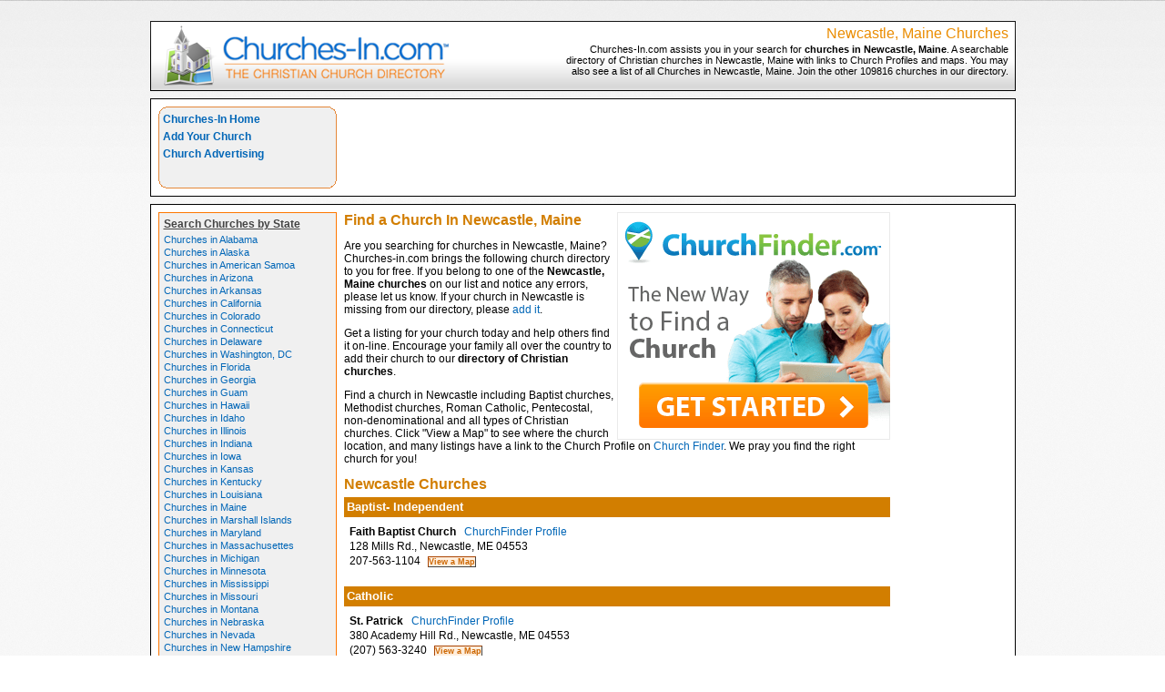

--- FILE ---
content_type: text/html; charset=UTF-8
request_url: https://www.churches-in.com/maine/Newcastle/
body_size: 3961
content:
<!DOCTYPE html PUBLIC "-//W3C//DTD XHTML 1.0 Transitional//EN"
    "http://www.w3.org/TR/xhtml1/DTD/xhtml1-transitional.dtd">

<html xmlns="http://www.w3.org/1999/xhtml" xml:lang="en" lang="en">
<head>
	<title>Newcastle Maine Churches</title><meta name='description' content='Newcastle Maine Churches' /><meta name='keywords' content='Newcastle, Maine, Churches' /><meta http-equiv="content-type" content="text/html; charset=UTF-8" /><link rel="stylesheet" href="https://www.churches-in.com/church/screen-style.css" type="text/css" /><link href="https://cdn-images.mailchimp.com/embedcode/classic-081711.css" rel="stylesheet" type="text/css" /></head><body>

<div id='container'>
<div  style='width:951px;height:20px'>
</div>
	<div id='banner' style='clear:both'>
		<h1>Newcastle, Maine Churches</h1>		<p>Churches-In.com assists you in your search for <strong>churches in
		Newcastle, Maine</strong>. A searchable directory of Christian churches in Newcastle, Maine with links to Church Profiles and maps. You may also see a list of all Churches in Newcastle, Maine.		Join the other
			109816			churches in our directory.</p>
	</div>

	<div id='menubox'>

		<div id='bannerad'>
			<script async src="//pagead2.googlesyndication.com/pagead/js/adsbygoogle.js"></script>
<!-- Churches-In-Top -->
<ins class="adsbygoogle"
     style="display:inline-block;width:728px;height:90px"
     data-ad-client="ca-pub-2538543236939824"
     data-ad-slot="6197981620"></ins>
<script>
(adsbygoogle = window.adsbygoogle || []).push({});
</script>
		</div>

		<div id='menu'>
			<a href='https://www.churches-in.com/'>Churches-In Home</a><br />
			<a href='https://www.churches-in.com/church/add.php'>Add Your Church</a><br />
			<a href='https://www.churches-in.com/church/church-advertising.php'>Church Advertising</a><br />
		</div>

	</div>

  <div id='mainarea'>

  	<div id='statemenu'>
			<h2>Search Churches by State</h2>
			<a href='https://www.churches-in.com/alabama/'>Churches in Alabama</a><br />
			<a href='https://www.churches-in.com/alaska/'>Churches in Alaska</a><br />
			<a href='https://www.churches-in.com/american+samoa/'>Churches in American Samoa</a><br />
			<a href='https://www.churches-in.com/arizona/'>Churches in Arizona</a><br />
			<a href='https://www.churches-in.com/arkansas/'>Churches in Arkansas</a><br />
			<a href='https://www.churches-in.com/california/'>Churches in California</a><br />
			<a href='https://www.churches-in.com/colorado/'>Churches in Colorado</a><br />
			<a href='https://www.churches-in.com/connecticut/'>Churches in Connecticut</a><br />
			<a href='https://www.churches-in.com/delaware/'>Churches in Delaware</a><br />
			<a href='https://www.churches-in.com/washington+dc/'>Churches in Washington, DC</a><br />
			<a href='https://www.churches-in.com/florida/'>Churches in Florida</a><br />
			<a href='https://www.churches-in.com/georgia/'>Churches in Georgia</a><br />
			<a href='https://www.churches-in.com/guam/'>Churches in Guam</a><br />
			<a href='https://www.churches-in.com/hawaii/'>Churches in Hawaii</a><br />
			<a href='https://www.churches-in.com/idaho/'>Churches in Idaho</a><br />
			<a href='https://www.churches-in.com/illinois/'>Churches in Illinois</a><br />
			<a href='https://www.churches-in.com/indiana/'>Churches in Indiana</a><br />
			<a href='https://www.churches-in.com/iowa/'>Churches in Iowa</a><br />
			<a href='https://www.churches-in.com/kansas/'>Churches in Kansas</a><br />
			<a href='https://www.churches-in.com/kentucky/'>Churches in Kentucky</a><br />
			<a href='https://www.churches-in.com/louisiana/'>Churches in Louisiana</a><br />
			<a href='https://www.churches-in.com/maine/'>Churches in Maine</a><br />
			<a href='https://www.churches-in.com/marshall+islands/'>Churches in Marshall Islands</a><br />
			<a href='https://www.churches-in.com/maryland/'>Churches in Maryland</a><br />
			<a href='https://www.churches-in.com/massachusettes/'>Churches in Massachusettes</a><br />
			<a href='https://www.churches-in.com/michigan/'>Churches in Michigan</a><br />
			<a href='https://www.churches-in.com/minnesota/'>Churches in Minnesota</a><br />
			<a href='https://www.churches-in.com/mississippi/'>Churches in Mississippi</a><br />
			<a href='https://www.churches-in.com/missouri/'>Churches in Missouri</a><br />
			<a href='https://www.churches-in.com/montana/'>Churches in Montana</a><br />
			<a href='https://www.churches-in.com/nebraska/'>Churches in Nebraska</a><br />
			<a href='https://www.churches-in.com/nevada/'>Churches in Nevada</a><br />
			<a href='https://www.churches-in.com/new+hampshire/'>Churches in New Hampshire</a><br />
			<a href='https://www.churches-in.com/new+jersey/'>Churches in New Jersey</a><br />
			<a href='https://www.churches-in.com/new+mexico/'>Churches in New Mexico</a><br />
			<a href='https://www.churches-in.com/new+york/'>Churches in New York</a><br />
			<a href='https://www.churches-in.com/north+carolina/'>Churches in North Carolina</a><br />
			<a href='https://www.churches-in.com/north+dakota/'>Churches in North Dakota</a><br />
			<a href='https://www.churches-in.com/ohio/'>Churches in Ohio</a><br />
			<a href='https://www.churches-in.com/oklahoma/'>Churches in Oklahoma</a><br />
			<a href='https://www.churches-in.com/oregon/'>Churches in Oregon</a><br />
			<a href='https://www.churches-in.com/palau/'>Churches in Palau</a><br />
			<a href='https://www.churches-in.com/pennsylvania/'>Churches in Pennsylvania</a><br />
			<a href='https://www.churches-in.com/puerto+rico/'>Churches in Puerto Rico</a><br />
			<a href='https://www.churches-in.com/rhode+island/'>Churches in Rhode Island</a><br />
			<a href='https://www.churches-in.com/south+carolina/'>Churches in South Carolina</a><br />
			<a href='https://www.churches-in.com/south+dakota/'>Churches in South Dakota</a><br />
			<a href='https://www.churches-in.com/tennessee/'>Churches in Tennessee</a><br />
			<a href='https://www.churches-in.com/texas/'>Churches in Texas</a><br />
			<a href='https://www.churches-in.com/utah/'>Churches in Utah</a><br />
			<a href='https://www.churches-in.com/vermont/'>Churches in Vermont</a><br />
			<a href='https://www.churches-in.com/virgin+islands/'>Churches in Virgin Islands</a><br />
			<a href='https://www.churches-in.com/virginia/'>Churches in Virginia</a><br />
			<a href='https://www.churches-in.com/washington/'>Churches in Washington</a><br />
			<a href='https://www.churches-in.com/west+virginia/'>Churches in West Virginia</a><br />
			<a href='https://www.churches-in.com/wisconsin/'>Churches in Wisconsin</a><br />
			<a href='https://www.churches-in.com/wyoming/'>Churches in Wyoming</a><br />
			<a href='https://www.churches-in.com/church/church-advertising.php'><img src="https://www.churches-in.com/help/images/churches-in.gif" alt="Churches-In Advertising" style='margin-top:5px;width:183px;border:1px solid #3366FF;' /></a><br />
		</div>

		<div id='towerad'>
			<div id='linkbuilders'>

        

			</div>
		</div>		<div id='content'>

		<div style='float:right;margin-left: 3px;'>
<a href='https://www.churchfinder.com'><img src="https://www.churches-in.com/church/images/Church-Finder-new-way-300x250.png" alt="Church Finder New Way to Find a Church"/></a>

                </div>
		<h1>Find a Church In Newcastle, Maine</h1>
		<p class='para'>Are you searching for churches in Newcastle, Maine?  Churches-in.com brings the following church directory to you for free.  If you belong to
		one of the <strong>Newcastle, Maine churches</strong> on our list and notice any errors, please let us know.  If your church in Newcastle is missing
		from our directory, please <a href='https://www.churches-in.com/add.php'>add it</a>.</p>
		<p class='para'>Get a listing for your church today and help others find it on-line.  Encourage your family all over the country to add their church to our <strong>directory of Christian churches</strong>.</p>
                <p class='para'>Find a church in Newcastle including Baptist churches, Methodist churches, Roman Catholic, Pentecostal, non-denominational and all types of Christian churches. Click "View a Map" to see where the church location, and many listings have a link to the Church Profile on <a href='https://www.churchfinder.com'>Church Finder</a>.  We pray you find the right church for you!
</p>
    <h1><strong>Newcastle Churches</strong></h1>
			<div id='churchlist'>
			<div style='font-size: 13px;font-weight:bold; background-color:#D27E00;color:white;line-height:16px;padding: 3px;border:None;margin-bottom:8px'>Baptist- Independent</div><div style="width:360px;position:relative;overflow:auto">&nbsp;&nbsp;<b>Faith Baptist Church</b>&nbsp;&nbsp;&nbsp;<a href='https://www.churchfinder.com/churches/me/newcastle/faith-baptist-church' target='_blank'>ChurchFinder Profile</a></div>&nbsp;&nbsp;128 Mills Rd., Newcastle, ME 04553<br />&nbsp;&nbsp;207-563-1104					<input type='button' class='btn' value='View a Map' id='28001_btnView' onclick="document.getElementById('28001_map').style.display='block';document.getElementById('28001_map').innerHTML=newHTML28001;document.getElementById('28001_btnHide').style.visibility='visible';document.getElementById('28001_btnView').style.visibility='hidden';" />
					<input type='button' class='btn' style='visibility:hidden;margin-bottom:5px;' value='Hide Map' id='28001_btnHide' onclick="document.getElementById('28001_map').style.display='none';document.getElementById('28001_btnView').style.visibility='visible';document.getElementById('28001_btnHide').style.visibility='hidden';" />
										<script type="text/javascript">
					var newHTML28001="";
					newHTML28001 += "			<iframe width=\"600\" height=\"400\" frameborder=\"0\" scrolling=\"no\" marginheight=\"0\" marginwidth=\"0\"";
					newHTML28001 += "			src=\"http:\/\/maps.google.com\/maps?f=q&amp;source=s_q&amp;hl=en&amp;geocode=&amp;q=Faith+Baptist+Church+128+Mills+Rd.+Newcastle+ME+04553&amp;g=128+Mills+Rd.+Newcastle+ME+04553&amp;ie=UTF8&amp;hq=Faith+Baptist+Church&amp;hnear=128+Mills+Rd.+Newcastle+ME+04553&amp;z=13&amp;iwloc=A&amp;output=embed\"><\/iframe><br \/>";
					newHTML28001 += "			<small><a href=\"http:\/\/maps.google.com\/maps?f=q&amp;source=embed&amp;hl=en&amp;geocode=&amp;q=Faith+Baptist+Church+128+Mills+Rd.+Newcastle+ME+04553&amp;g=128+Mills+Rd.+Newcastle+ME+04553&amp;ie=UTF8&amp;hq=Faith+Baptist+Church&amp;hnear=128+Mills+Rd.+Newcastle+ME+04553&amp;z=16&amp;iwloc=A\" style=\"color:#0000FF;text-align:left\">View Larger Map<\/a><\/small>";
					newHTML28001 += "      ";
					</script>
					<div id='28001_map' style='display:none'></div>
					<br/><br/><div style='font-size: 13px;font-weight:bold; background-color:#D27E00;color:white;line-height:16px;padding: 3px;border:None;margin-bottom:8px'>Catholic</div><div style="width:360px;position:relative;overflow:auto">&nbsp;&nbsp;<b>St. Patrick</b>&nbsp;&nbsp;&nbsp;<a href='https://www.churchfinder.com/churches/me/newcastle/st-patrick' target='_blank'>ChurchFinder Profile</a></div>&nbsp;&nbsp;380 Academy Hill Rd., Newcastle, ME 04553<br />&nbsp;&nbsp;(207) 563-3240					<input type='button' class='btn' value='View a Map' id='13109_btnView' onclick="document.getElementById('13109_map').style.display='block';document.getElementById('13109_map').innerHTML=newHTML13109;document.getElementById('13109_btnHide').style.visibility='visible';document.getElementById('13109_btnView').style.visibility='hidden';" />
					<input type='button' class='btn' style='visibility:hidden;margin-bottom:5px;' value='Hide Map' id='13109_btnHide' onclick="document.getElementById('13109_map').style.display='none';document.getElementById('13109_btnView').style.visibility='visible';document.getElementById('13109_btnHide').style.visibility='hidden';" />
										<script type="text/javascript">
					var newHTML13109="";
					newHTML13109 += "			<iframe width=\"600\" height=\"400\" frameborder=\"0\" scrolling=\"no\" marginheight=\"0\" marginwidth=\"0\"";
					newHTML13109 += "			src=\"http:\/\/maps.google.com\/maps?f=q&amp;source=s_q&amp;hl=en&amp;geocode=&amp;q=St.+Patrick+380+Academy+Hill+Rd.+Newcastle+ME+04553&amp;g=380+Academy+Hill+Rd.+Newcastle+ME+04553&amp;ie=UTF8&amp;hq=St.+Patrick&amp;hnear=380+Academy+Hill+Rd.+Newcastle+ME+04553&amp;z=13&amp;iwloc=A&amp;output=embed\"><\/iframe><br \/>";
					newHTML13109 += "			<small><a href=\"http:\/\/maps.google.com\/maps?f=q&amp;source=embed&amp;hl=en&amp;geocode=&amp;q=St.+Patrick+380+Academy+Hill+Rd.+Newcastle+ME+04553&amp;g=380+Academy+Hill+Rd.+Newcastle+ME+04553&amp;ie=UTF8&amp;hq=St.+Patrick&amp;hnear=380+Academy+Hill+Rd.+Newcastle+ME+04553&amp;z=16&amp;iwloc=A\" style=\"color:#0000FF;text-align:left\">View Larger Map<\/a><\/small>";
					newHTML13109 += "      ";
					</script>
					<div id='13109_map' style='display:none'></div>
					<br/><br/><div style='font-size: 13px;font-weight:bold; background-color:#D27E00;color:white;line-height:16px;padding: 3px;border:None;margin-bottom:8px'>Episcopal </div><div style="width:360px;position:relative;overflow:auto">&nbsp;&nbsp;<b>St Andrews Episcopal Church</b></div>&nbsp;&nbsp;11 Glidden St, Newcastle, ME 04553<br />&nbsp;&nbsp;(207) 563-3533					<input type='button' class='btn' value='View a Map' id='31763_btnView' onclick="document.getElementById('31763_map').style.display='block';document.getElementById('31763_map').innerHTML=newHTML31763;document.getElementById('31763_btnHide').style.visibility='visible';document.getElementById('31763_btnView').style.visibility='hidden';" />
					<input type='button' class='btn' style='visibility:hidden;margin-bottom:5px;' value='Hide Map' id='31763_btnHide' onclick="document.getElementById('31763_map').style.display='none';document.getElementById('31763_btnView').style.visibility='visible';document.getElementById('31763_btnHide').style.visibility='hidden';" />
										<script type="text/javascript">
					var newHTML31763="";
					newHTML31763 += "			<iframe width=\"600\" height=\"400\" frameborder=\"0\" scrolling=\"no\" marginheight=\"0\" marginwidth=\"0\"";
					newHTML31763 += "			src=\"http:\/\/maps.google.com\/maps?f=q&amp;source=s_q&amp;hl=en&amp;geocode=&amp;q=St+Andrews+Episcopal+Church+11+Glidden+St+Newcastle+ME+04553&amp;g=11+Glidden+St+Newcastle+ME+04553&amp;ie=UTF8&amp;hq=St+Andrews+Episcopal+Church&amp;hnear=11+Glidden+St+Newcastle+ME+04553&amp;z=13&amp;iwloc=A&amp;output=embed\"><\/iframe><br \/>";
					newHTML31763 += "			<small><a href=\"http:\/\/maps.google.com\/maps?f=q&amp;source=embed&amp;hl=en&amp;geocode=&amp;q=St+Andrews+Episcopal+Church+11+Glidden+St+Newcastle+ME+04553&amp;g=11+Glidden+St+Newcastle+ME+04553&amp;ie=UTF8&amp;hq=St+Andrews+Episcopal+Church&amp;hnear=11+Glidden+St+Newcastle+ME+04553&amp;z=16&amp;iwloc=A\" style=\"color:#0000FF;text-align:left\">View Larger Map<\/a><\/small>";
					newHTML31763 += "      ";
					</script>
					<div id='31763_map' style='display:none'></div>
					<br/><br/><hr /><p class='listing'>PASTORS AND CHURCH STAFF: <a href='https://www.churches-in.com/add.php'>Add your church</a> to our directory.</p>
			</div>

		</div>

<div class='clear' style='text-align:center;width:100%;margin-top:13px;border-top:1px solid #ccc;padding-top:8px;border-bottom:1px solid #ccc;padding-bottom:8px;'>
			<br />

                <a href='https://www.churchfinder.com'><img src="https://www.churches-in.com/church/images/Church-Finder-new-way-728x90.png" alt="Church Finder New Way to Find a Church"/></a>


		</div>
	
<!--<div class='clear' style='align:center;width:100%;margin-top:13px;border-top:1px solid #ccc;padding-top:8px;border-bottom:1px solid #ccc;padding-bottom:8px;'>
			
<br />

 /1084429/CINFooter 
<div id='div-gpt-ad-1479183697671-1' style='height:90px; width:728px;'>
<script>
googletag.cmd.push(function() { googletag.display('div-gpt-ad-1479183697671-1'); });
</script>
</div>

		</div>
	</div>-->

	<div id='footer'>
		<p><a href='https://www.churches-in.com/'>Churches-In Home</a> |
		<a href='https://www.churches-in.com/church/add.php'>Add or update a Church Listing</a> |
		<a href='https://www.churches-in.com/church/church-advertising.php'>Church Advertising</a></p><br>
                <p>   <strong>Can people find your church?</strong>
		<a href='https://www.churchfinderpro.com'>Get ChurchFinder Pro</a> |
                Share your Church - Write <a href='https://www.churchfinder.com/church-reviews'>Church Reviews</a> 
		<p>Copyright &copy; <a href='https://www.foyermedia.com'>Foyer Media</a> - All rights reserved.</p><br><br>

	</div>

</div>

<script type="text/javascript">

  var _gaq = _gaq || [];
  _gaq.push(['_setAccount', 'UA-9296179-43']);
  _gaq.push(['_setDomainName', '.churches-in.com']);
  _gaq.push(['_trackPageview']);

  (function() {
    var ga = document.createElement('script'); ga.type = 'text/javascript'; ga.async = true;
    ga.src = ('https:' == document.location.protocol ? 'https://ssl' : 'http://www') + '.google-analytics.com/ga.js';
    var s = document.getElementsByTagName('script')[0]; s.parentNode.insertBefore(ga, s);
  })();

</script>

</body>

</html>

--- FILE ---
content_type: text/html; charset=utf-8
request_url: https://www.google.com/recaptcha/api2/aframe
body_size: 267
content:
<!DOCTYPE HTML><html><head><meta http-equiv="content-type" content="text/html; charset=UTF-8"></head><body><script nonce="Ac0mUmEHTpDy74EDVWOIpA">/** Anti-fraud and anti-abuse applications only. See google.com/recaptcha */ try{var clients={'sodar':'https://pagead2.googlesyndication.com/pagead/sodar?'};window.addEventListener("message",function(a){try{if(a.source===window.parent){var b=JSON.parse(a.data);var c=clients[b['id']];if(c){var d=document.createElement('img');d.src=c+b['params']+'&rc='+(localStorage.getItem("rc::a")?sessionStorage.getItem("rc::b"):"");window.document.body.appendChild(d);sessionStorage.setItem("rc::e",parseInt(sessionStorage.getItem("rc::e")||0)+1);localStorage.setItem("rc::h",'1764510303035');}}}catch(b){}});window.parent.postMessage("_grecaptcha_ready", "*");}catch(b){}</script></body></html>

--- FILE ---
content_type: text/css
request_url: https://www.churches-in.com/church/screen-style.css
body_size: 876
content:
body {
	background: #FFF url(images/church-bg.jpg) repeat fixed top;
	margin: 0;
	font: 10pt Verdana, Arial, Helvetica, sans-serif;
	color: #000;
}

#container {
	margin: 3px auto 10px auto;
	width: 951px;
	padding: 0;
	border: 0;
}

#banner {
	background-image: url(images/church-directory.png);
	height: 77px;
	width: 951px;
}

#banner h1 {
	font: normal normal 16px Tahoma, Arial, Verdana, sans-serif;
	color: #EA8C00;
	text-align: right;
	padding: 5px 8px 0 0;
	margin: 0;
}

#banner p {
	font: normal normal 11px Tahoma, Arial, Verdana, sans-serif;
	text-align: right;
	padding: 2px 8px 0 0;
	margin: 0;
	width: 500px;
	float: right;
}

#menubox {
	width: 933px;
	height: 90px;
	border: 1px solid black;
	padding: 8px;
	background-color: #fff;
	margin: 8px 0 8px 0
}

#menu {
	font-weight:bold;
	color: #0066b7;
	line-height: 1.6em;
	font-size:12px;
	padding:5px;
	background: url(images/bgmenu.png) no-repeat;
	width: 187px;
	height: 80px;
	border:0;
	margin:0;
}

a {
	color: #0066b7;
	text-decoration:none;
}

a:hover {
	color: #D27E00;
	text-decoration:none;
}

#bannerad  {
	float: right;
	margin-left: 8px;
	margin-top: 0;
}

#mainarea {
	width: 933px;
	border: 1px solid black;
	padding: 8px;
	background-color: #fff;
	margin: 6px 0 8px 0
}

#statemenu {
	margin: 0 0 8px 0;
	width: 184px;
	border: 1px solid #FE7700;
	background-color: #f0f0f0;
	padding: 5px;
	font-size: 11px;
	line-height: 1.3em;
	float: left;
}

#statemenu h2 {
	 text-decoration:underline;
	 margin-top:0;
	 margin-bottom: 3px;
	 color:#444;
	 font-size: 12px;
	 font-weight: bold;
}

#content {
	border:0;padding:0;margin:0;
	width:600px;
	margin-left: 204px;
	font-size:0.9em;
}

p.para {
	line-height: 1.2em;
}

#content h1 {
	font-size: 16px;
	text-decoration:none;
	font-weight: bold;
	margin-top:0;
	margin-bottom: 5px;
	color:#D27E00;
}

#churchlist {
	line-height: 16px;
}


div.clear {
	clear:both;
}

#towerad {
	float:right;
	width:120px;
}

#linkbuilders {
	text-align:center;
	margin-top:8px;
}


#footer {
	width: 933px;
	border: 1px solid black;
	padding: 4px 8px 4px 8px;
	background-color: #fff;
	margin: 8px 0 8px 0;
	font-size: 10px
}

#footer p {
	margin:0;
}

input.btn {
	margin-left:5px;
  color:#CC6600;
  font: bold 9px Tahoma, Arial, Verdana, sans-serif;;
  background-color:#FFEEDD;
  border:1px solid;
  border-color: #a40 #444 #444 #a40;
	padding: 0;
}

table.maintable2 {
	width:100%;
}


td.maintable2 {
	border:1px solid #666;
	padding:4px;
	font-size: 0.9em;
	vertical-align:top;
}

